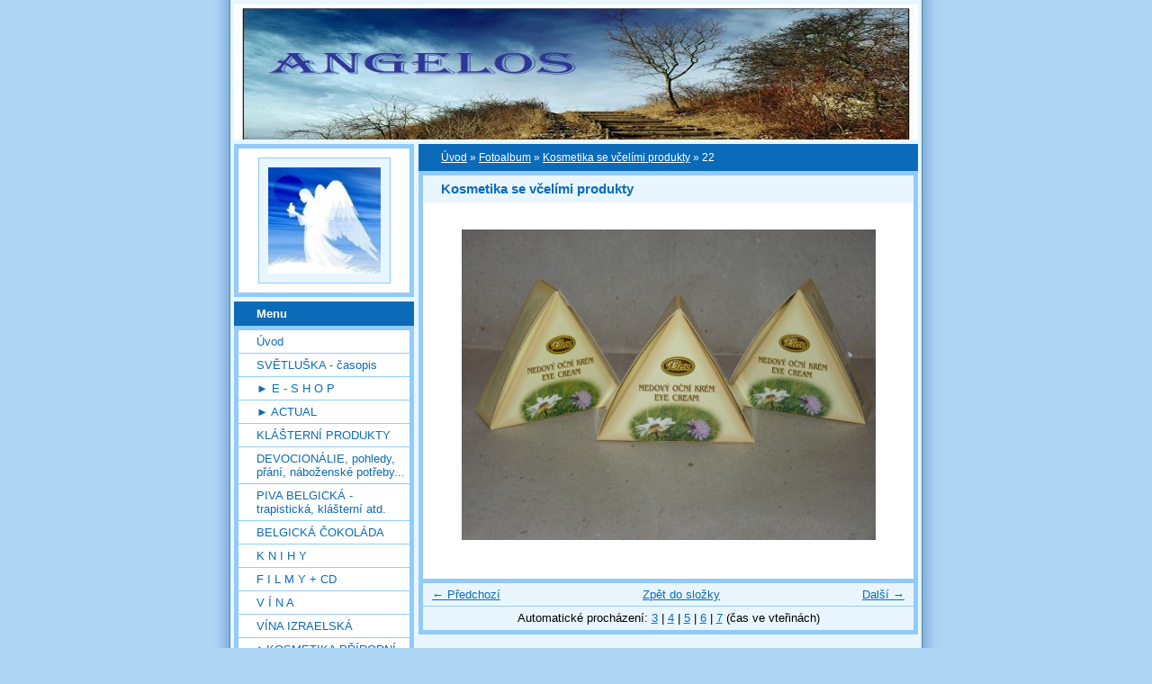

--- FILE ---
content_type: text/html; charset=UTF-8
request_url: https://www.angelos.cz/fotoalbum/kosmetika-se-vcelimi-produkty/22.html
body_size: 6416
content:
<?xml version="1.0" encoding="utf-8"?>
<!DOCTYPE html PUBLIC "-//W3C//DTD XHTML 1.0 Transitional//EN" "http://www.w3.org/TR/xhtml1/DTD/xhtml1-transitional.dtd">
<html lang="cs" xml:lang="cs" xmlns="http://www.w3.org/1999/xhtml" >

      <head>

        <meta http-equiv="content-type" content="text/html; charset=utf-8" />
        <meta name="description" content="Nabízíme literaturu, zboží a produkty, které vycházejí z  křesťansko-židovského okruhu smýšlení.  Snažíme se, aby nabídka byla autentická a v mezích možností široká. Nabízíme knihy, klášterní produkty, vína mešní a izraelská, klášterní a trapistická piva, potravinové produkty, rukodělné výrobky, devocionálie, svíčky, čaje, medoviny a včelí produkty a kosmetické výrobky z nich. Nabízíme také produkty Mrtvého moře, bylinné sirupy a potravinové doplňky." />
        <meta name="keywords" content="klášterní produkty,belgická piva,trapistická piva,izraelské víno,včelí,prodej,obchod,knihy" />
        <meta name="robots" content="all,follow" />
        <meta name="author" content="www.angelos.cz" />
        <meta name="viewport" content="width=device-width, initial-scale=1">
        <link href="/rss/articles/data.xml" rel="alternate" type="application/rss+xml" title="Všechny příspěvky" /><link href="/rss/articles/photos.xml" rel="alternate" type="application/rss+xml" title="Fotografie" /><link href="/rss/articles/comments.xml" rel="alternate" type="application/rss+xml" title="Komentáře" />
        <title>
            Klášterní produkty, Devocionálie, Kosmetika, Belgická piva - Fotoalbum - Kosmetika se včelími produkty - 22
        </title>
        <link rel="stylesheet" href="https://s3a.estranky.cz/css/d1000000024.css?nc=107521860" type="text/css" /><style type="text/css">#header-decoration{background: #0C6BB8 url(/img/ulogo.14.jpeg) no-repeat;}</style>
<link rel="stylesheet" href="//code.jquery.com/ui/1.12.1/themes/base/jquery-ui.css">
<script src="//code.jquery.com/jquery-1.12.4.js"></script>
<script src="//code.jquery.com/ui/1.12.1/jquery-ui.js"></script>
<script type="text/javascript" src="https://s3c.estranky.cz/js/ui.js?nc=1" id="index_script" ></script>
			<script type="text/javascript">
				dataLayer = [{
					'subscription': 'true',
				}];
			</script>
			
    </head>
    <body class="">
        <!-- Wrapping the whole page, may have fixed or fluid width -->
        <div id="whole-page">

            

            <!-- Because of the matter of accessibility (text browsers,
            voice readers) we include a link leading to the page content and
            navigation } you'll probably want to hide them using display: none
            in your stylesheet -->

            <a href="#articles" class="accessibility-links">Jdi na obsah</a>
            <a href="#navigation" class="accessibility-links">Jdi na menu</a>

            <!-- We'll fill the document using horizontal rules thus separating
            the logical chunks of the document apart -->
            <hr />

            

			<!-- block for skyscraper and rectangle  -->
            <div id="sticky-box">
                <div id="sky-scraper-block">
                    
                    
                </div>
            </div>
            <!-- block for skyscraper and rectangle  -->

            <!-- Wrapping the document's visible part -->
            <div id="document">
                <div id="in-document">
                    <!-- Hamburger icon -->
                    <button type="button" class="menu-toggle" onclick="menuToggle()" id="menu-toggle">
                    	<span></span>
                    	<span></span>
                    	<span></span>
                    </button>
                    
                    <!-- header -->
  <div id="header">
     <div class="inner_frame">
        <!-- This construction allows easy image replacement -->
        <h1 class="head-left hidden">
  <a href="https://www.angelos.cz/" title="Klášterní produkty, Devocionálie, Kosmetika, Belgická piva" style="display:none;">Klášterní produkty, Devocionálie, Kosmetika, Belgická piva</a>
  <span title="Klášterní produkty, Devocionálie, Kosmetika, Belgická piva">
  </span>
</h1>
        <div id="header-decoration" class="decoration">
        </div>
     </div>
  </div>
<!-- /header -->


                    <!-- Possible clearing elements (more through the document) -->
                    <div id="clear1" class="clear">
                        &nbsp;
                    </div>
                    <hr />

                    <!-- body of the page -->
                    <div id="body">

                        <!-- main page content -->
                        <div id="content">
                            <!-- Breadcrumb navigation -->
<div id="breadcrumb-nav">
  <a href="/">Úvod</a> &raquo; <a href="/fotoalbum/">Fotoalbum</a> &raquo; <a href="/fotoalbum/kosmetika-se-vcelimi-produkty/">Kosmetika se včelími produkty</a> &raquo; <span>22</span>
</div>
<hr />

                            <script language="JavaScript" type="text/javascript">
  <!--
    index_setCookieData('index_curr_photo', 687);
  //-->
</script>

<div id="slide">
  <h2>Kosmetika se včelími produkty</h2>
  <div id="click">
    <h3 id="photo_curr_title">22</h3>
    <div class="slide-img">
      <a href="/fotoalbum/kosmetika-se-vcelimi-produkty/pic021.html" class="previous-photo"  id="photo_prev_a" title="předchozí fotka"><span>&laquo;</span></a>  <!-- previous photo -->

      <a href="/fotoalbum/kosmetika-se-vcelimi-produkty/22.-.html" class="actual-photo" onclick="return index_photo_open(this,'_fullsize');" id="photo_curr_a"><img src="/img/mid/687/22.jpg" alt="" width="460" height="345"  id="photo_curr_img" /></a>   <!-- actual shown photo -->

      <a href="/fotoalbum/kosmetika-se-vcelimi-produkty/26.html" class="next-photo"  id="photo_next_a" title="další fotka"><span>&raquo;</span></a>  <!-- next photo -->

      <br /> <!-- clear -->
    </div>
    <p id="photo_curr_comment">
      
    </p>
    
  </div>
  <!-- TODO: javascript -->
<script type="text/javascript">
  <!--
    var index_ss_type = "small";
    var index_ss_nexthref = "/fotoalbum/kosmetika-se-vcelimi-produkty/26.html";
    var index_ss_firsthref = "/fotoalbum/kosmetika-se-vcelimi-produkty/pic008.html";
    index_ss_init ();
  //-->
</script>

  <div class="slidenav">
    <div class="back" id="photo_prev_div">
      <a href="/fotoalbum/kosmetika-se-vcelimi-produkty/pic021.html" id="photo_ns_prev_a">&larr; Předchozí</a>

    </div>
    <div class="forward" id="photo_next_div">
      <a href="/fotoalbum/kosmetika-se-vcelimi-produkty/26.html" id="photo_ns_next_a">Další &rarr;</a>

    </div>
    <a href="/fotoalbum/kosmetika-se-vcelimi-produkty/">Zpět do složky</a>
    <br />
  </div>
  <div id="timenav">Automatické procházení:&nbsp;<a href="javascript: index_ss_start(3)">3</a>&nbsp;|&nbsp;<a href="javascript: index_ss_start(4)">4</a>&nbsp;|&nbsp;<a href="javascript: index_ss_start(5)">5</a>&nbsp;|&nbsp;<a href="javascript: index_ss_start(6)">6</a>&nbsp;|&nbsp;<a href="javascript: index_ss_start(7)">7</a>&nbsp;(čas ve vteřinách)</div>
<script type="text/javascript">
  <!--
    var index_ss_textpause = 'Automatické procházení:&nbsp;<a href="javascript: index_ss_pause()">pozastavit</a>';
    var index_ss_textcontinue = 'Automatické procházení:&nbsp;<a href="javascript: index_ss_continue()">pokračovat</a>';
    var index_ss_textalert = 'Je zobrazena poslední fotografie. Budete pokračovat od první.';
  //-->
</script>

  <script type="text/javascript">
    <!--
      index_photo_init ();
    //-->
  </script>
</div>
  
                        </div>
                        <!-- /main page content -->

                        <div id="nav-column">

                            <div class="column">
                                <div class="inner-column inner_frame">
                                    <!-- Portrait -->
  <div id="portrait" class="section">
    <h2>Portrét
      <span id="nav-portrait" class="portrait">
      </span></h2>
    <div class="inner_frame">
      <a href="/">
        <img src="/img/portrait.1.1285052404.jpeg" width="125" height="118" alt="Portrét" /></a>
    </div>
  </div>
<!-- /Portrait -->
<hr />

                                    
                                    
                                </div>
                            </div>

                            <!-- Such navigation allows both horizontal and vertical rendering -->
<div id="navigation">
    <div class="inner_frame">
        <h2>Menu
            <span id="nav-decoration" class="decoration"></span>
        </h2>
        <nav>
            <menu class="menu-type-standard">
                <li class="">
  <a href="/">Úvod</a>
     
</li>
<li class="">
  <a href="/clanky/svetluska---casopis.html">SVĚTLUŠKA - časopis</a>
     
</li>
<li class="">
  <a href="/clanky/----e---s-h-o-p.html">► E - S H O P</a>
     
</li>
<li class="">
  <a href="/clanky/----actual.html">► ACTUAL</a>
     
</li>
<li class="">
  <a href="/clanky/klasterni-produkty.html">KLÁŠTERNÍ PRODUKTY</a>
     
</li>
<li class="">
  <a href="/clanky/devocionalie--pohledy--prani--nabozenske-potreby....html">DEVOCIONÁLIE, pohledy, přání, náboženské potřeby...</a>
     
</li>
<li class="">
  <a href="/clanky/piva-belgicka---trapisticka--klasterni-atd..html">PIVA BELGICKÁ - trapistická, klášterní atd.</a>
     
</li>
<li class="">
  <a href="/clanky/belgicka-cokolada.html">BELGICKÁ ČOKOLÁDA</a>
     
</li>
<li class="">
  <a href="/clanky/k-n-i-h-y.html">K N I H Y</a>
     
</li>
<li class="">
  <a href="/clanky/f-i-l-m-y---cd.html">F I L M Y + CD</a>
     
</li>
<li class="">
  <a href="/clanky/v-i-n-a-.html">V Í N A </a>
     
</li>
<li class="">
  <a href="/clanky/vina-izraelska.html">VÍNA IZRAELSKÁ</a>
     
</li>
<li class="">
  <a href="/clanky/----kosmetika-prirodni.html">♦ KOSMETIKA PŘÍRODNÍ</a>
     
</li>
<li class="">
  <a href="/clanky/----konopna-kosmetika-cannaderm--annabis.html">♦ KONOPNÁ KOSMETIKA Cannaderm, Annabis</a>
     
</li>
<li class="">
  <a href="/clanky/----kosmetika-z-produktu-mrtveho-more.html">♦ KOSMETIKA z produktů Mrtvého moře </a>
     
</li>
<li class="">
  <a href="/clanky/----kosmetika-s-lecivymi-vcelimi-produkty.html">♦ KOSMETIKA s léčivými včelími produkty</a>
     
</li>
<li class="">
  <a href="/clanky/s-v-i-c-e.html">S V Í C E</a>
     
</li>
<li class="">
  <a href="/clanky/m-e-d-o-v-i-n-a.html">M E D O V I N A</a>
     
</li>
<li class="">
  <a href="/clanky/vceli-produkty.html">VČELÍ PRODUKTY</a>
     
</li>
<li class="">
  <a href="/clanky/c-a-j-e.html">Č A J E</a>
     
</li>
<li class="">
  <a href="/clanky/frolikova-kava.html">FROLÍKOVA KÁVA</a>
     
</li>
<li class="">
  <a href="/clanky/r-a-k-y-t-n-i-k.html">R A K Y T N Í K</a>
     
</li>
<li class="">
  <a href="/clanky/xylitol---dia-sladidlo.html">XYLITOL - DIA sladidlo</a>
     
</li>
<li class="">
  <a href="/clanky/zdrava-vyziva-a-neco-sladkeho....html">ZDRAVÁ VÝŽIVA a něco sladkého...</a>
     
</li>
<li class="">
  <a href="/clanky/c-e-n-i-k.html">C E N Í K</a>
     
</li>
<li class="">
  <a href="/clanky/----navstevni-kniha.html">► NÁVŠTĚVNÍ KNIHA</a>
     
</li>
<li class="">
  <a href="/clanky/----informacni-list.html">► INFORMAČNÍ LIST</a>
     
</li>
<li class="">
  <a href="/fotoalbum/">Fotoalbum</a>
     
</li>
<li class="">
  <a href="/clanky/kontakt---prodejni-doba.html">KONTAKT + prodejní doba</a>
     
</li>
<li class="">
  <a href="/clanky/----------.html">----------</a>
     
</li>
<li class="">
  <a href="/clanky/----trochu-hudby...-.html">► Trochu hudby... </a>
     
</li>
<li class="">
  <a href="/clanky/biblicky-citat-na-kazdy-den.html">Biblický citát na každý den</a>
     
</li>

            </menu>
        </nav>
        <div id="clear6" class="clear">
          &nbsp;
        </div>
    </div>
</div>
<!-- menu ending -->

                            
                            

                            <div id="clear2" class="clear">
                                &nbsp;
                            </div>
                            <hr />

                            <!-- Side column left/right -->
                            <div class="column">

                                <!-- Inner column -->
                                <div class="inner_frame inner-column">
                                    
                                    
                                    
                                    
                                    
                                    
                                    <!-- Own code -->
  <div class="section own-code-nav">
    <h2>-------------------------
      <span class="decoration own-code-nav">
      </span></h2>
    <div class="inner_frame">
      <div align="center"><script src="http://c1.navrcholu.cz/code?site=132279;t=bb14" type="text/javascript"></script><noscript><div><a href="http://navrcholu.cz/"><img src="http://c1.navrcholu.cz/hit?site=132279;t=bb14;ref=;jss=0" width="14" height="14" alt="NAVRCHOLU.cz" style="border:none" /></a></div></noscript></div>                                                                          
    </div>
  </div>
<!-- /Own code -->
<hr />
<!-- Own code -->
  <div class="section own-code-nav">
    <h2>Anketa
      <span class="decoration own-code-nav">
      </span></h2>
    <div class="inner_frame">
      <div align="center">
<!-- BlueBoard.cz Anketa -->
<div id="blok-bbsluzba-914198"></div>
<a id="odkaz-bbsluzba-914198" href="http://blueboard.cz">BlueBoard.cz</a>
<script type="text/javascript" src="http://blueboard.cz/widget-anketa-914198"></script>
<!-- BlueBoard.cz Anketa KONEC -->
</div>                                                                          
    </div>
  </div>
<!-- /Own code -->
<hr />
<!-- Own code -->
  <div class="section own-code-nav">
    <h2>TOP
      <span class="decoration own-code-nav">
      </span></h2>
    <div class="inner_frame">
      <div align="center">
<a href="http://www.toplist.cz/stat/1134821"><script language="JavaScript" type="text/javascript">
<!--
document.write('<img src="http://toplist.cz/count.asp?id=1134821&logo=mc&http='+escape(document.referrer)+'&t='+escape(document.title)+
'&wi='+escape(window.screen.width)+'&he='+escape(window.screen.height)+'&cd='+escape(window.screen.colorDepth)+'" width="88" height="60" border=0 alt="TOPlist" />'); 
//--></script><noscript><img src="http://toplist.cz/count.asp?id=1134821&logo=mc" border="0"
alt="TOPlist" width="88" height="60" /></noscript></a>
<BR><BR><b><FONT SIZE=1><:)))><</FONT></b>
</div>                                                                          
    </div>
  </div>
<!-- /Own code -->
<hr />

                                    
                                    <!-- Favorite links -->
  <div id="links" class="section">
    <h2>Oblíbené odkazy
        <span id="links-decoration" class="decoration">
        </span></h2>
    <div class="inner_frame">
      <ul>
        <li class="first ">
  <a href="http://www.estranky.cz/" title="E-STRANKY">
   E-STRANKY</a></li><li class="">
  <a href="http://www.google.cz/" title="GOOGLE">
  GOOGLE</a></li><li class="">
  <a href="http://www.pleva.cz/" title="">
  - PLEVA</a></li><li class="">
  <a href="http://www.klasterofficina.cz/" title="http://www.klasterofficina.cz/">
  - KLÁŠTERNÍ OFFICÍNA</a></li><li class="">
  <a href="http://www.novydvur.cz/cz/day.html" title="http://www.novydvur.cz/ ">
  - NOVÝ DVŮR</a></li><li class="">
  <a href="http://www.kna.cz/" title="http://www.kna.cz/">
  - KNA nakladatelství</a></li><li class="">
  <a href="http://www.medovelikery.cz/" title="http://www.medovelikery.cz/">
  - Medové likéry</a></li><li class="">
  <a href="http://www.farnostla.cz/" title="Farnost Lanškroun">
  FARNOST LANŠKROUN</a></li><li class="">
  <a href="http://www.cannaderm.cz/cs/" title="CANNADERM">
  - CANNADERM</a></li><li class="last ">
  <a href="http://www.annabis.cz" title="ANNABIS.cz">
  - ANNABIS</a></li>
      </ul>
    </div>
  </div>
<!-- /Favorite links -->
<hr />

                                    <!-- Search -->
  <div id="search" class="section">
    <h2>Vyhledávání
      <span id="search-decoration" class="decoration">
      </span></h2>
    <div class="inner_frame">
      <form action="https://katalog.estranky.cz/" method="post">
        <fieldset>
          <input type="hidden" id="uid" name="uid" value="1020145" />
          <input name="key" id="key" />
          <br />
          <span class="clButton">
            <input type="submit" id="sendsearch" value="Vyhledat" />
          </span>
        </fieldset>
      </form>
    </div>
  </div>
<!-- /Search -->
<hr />

                                    
                                    <!-- RSS -->
  <div id="rss-nav" class="section">
    <h2>RSS
      <span id="rss-nav-decoration" class="decoration">
      </span></h2>
    <div class="inner_frame">
      <ul>
        <li>
          <a href="/archiv/rss/">
            Přehled zdrojů</a></li>
      </ul>
    </div>
  </div>
<!-- /RSS -->
<hr />

                                    <!-- Stats -->
  <div id="stats" class="section">
    <h2>Statistiky
      <span id="stats-decoration" class="decoration">
      </span></h2>
    <div class="inner_frame">
      <!-- Keeping in mind people with disabilities (summary, caption) as well as worshipers of semantic web -->
      <table summary="Statistiky">

        <tfoot>
          <tr>
            <th scope="row">Online:</th>
            <td>4</td>
          </tr>
        </tfoot>

        <tbody>
          <tr>
            <th scope="row">Celkem:</th>
            <td>1462955</td>
          </tr>
          <tr>
            <th scope="row">Měsíc:</th>
            <td>22885</td>
          </tr>
          <tr>
            <th scope="row">Den:</th>
            <td>1090</td>
          </tr>
        </tbody>
      </table>
    </div>
  </div>
<!-- Stats -->
<hr />
                                </div>
                                <!-- /Inner column -->

                                <div id="clear4" class="clear">
                                    &nbsp;
                                </div>

                            </div>
                            <!-- end of first column -->
                        </div>

                        <div id="clear3" class="clear">
                            &nbsp;
                        </div>
                        <hr />

                        <div id="decoration1" class="decoration">
                        </div>
                        <div id="decoration2" class="decoration">
                        </div>
                        <!-- /Meant for additional graphics inside the body of the page -->
                    </div>
                    <!-- /body -->

                    <div id="clear5" class="clear">
                        &nbsp;
                    </div>

                    <hr />

                                    <!-- Footer -->
                <div id="footer">
                    <div class="inner_frame">
                        <p>
                            &copy; 2026 eStránky.cz <span class="hide">|</span> <a class="promolink promolink-paid" href="//www.estranky.cz/" title="Tvorba webových stránek zdarma, jednoduše a do 5 minut."><strong>Tvorba webových stránek</strong></a> 
                             | <a class="rss" href="/archiv/rss/">RSS</a>
                            
                            
                             | <span class="updated">Aktualizováno:  28. 1. 2026</span>
                             | <a class="up" href="#whole-page">Nahoru &uarr;</a>
                            
                        </p>
                        
                        
                    </div>
                </div>
                <!-- /Footer -->


                    <div id="clear7" class="clear">
                        &nbsp;
                    </div>

                    <div id="decoration3" class="decoration">
                    </div>
                    <div id="decoration4" class="decoration">
                    </div>
                    <!-- /Meant for additional graphics inside the document -->

                </div>
            </div>

            <div id="decoration5" class="decoration">
            </div>
            <div id="decoration6" class="decoration">
            </div>
            <!-- /Meant for additional graphics inside the page -->

            
            <!-- block for board position-->
        </div>
        <!-- NO GEMIUS -->
    </body>
</html>